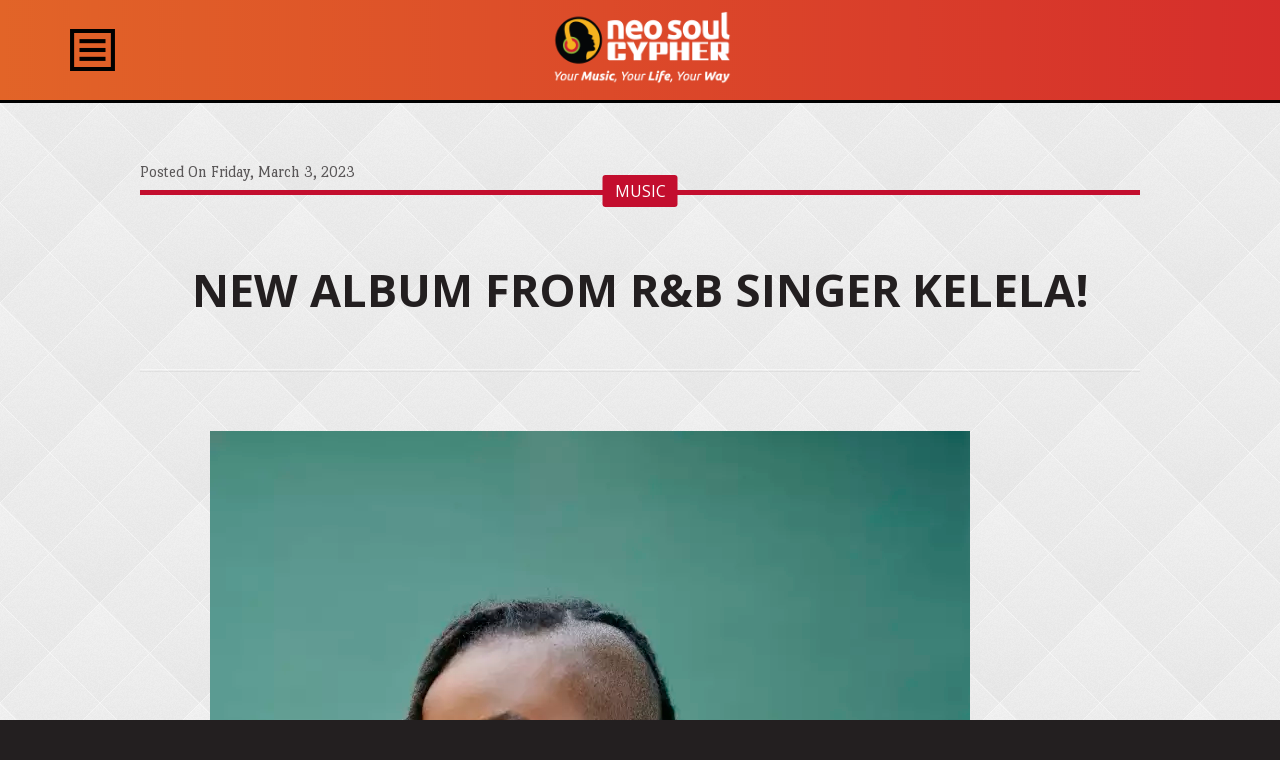

--- FILE ---
content_type: text/html; charset=UTF-8
request_url: https://neosoulcypher.com/new-album-from-rb-singer-kelela/
body_size: 12615
content:
<!doctype html>
<html lang="en-US" class="no-js">
<head>
    <!-- Google tag (gtag.js) GA4 Tag March 2023 -->
    <script async src="https://www.googletagmanager.com/gtag/js?id=G-R1GXJNRRYH"></script>
    <script>
        window.dataLayer = window.dataLayer || [];
        function gtag(){dataLayer.push(arguments);}
        gtag('js', new Date());

        gtag('config', 'G-R1GXJNRRYH');
    </script>
    <!-- Global site tag (gtag.js) - Google Analytics -->
    <script async src="https://www.googletagmanager.com/gtag/js?id=UA-171495826-1"></script>
    <script>
        window.dataLayer = window.dataLayer || [];
        function gtag(){dataLayer.push(arguments);}
        gtag('js', new Date());

        gtag('config', 'UA-171495826-1');
    </script>
    <meta charset="UTF-8">
  <meta name="viewport" content="width=device-width, initial-scale=1.0, user-scalable=no">
    <link rel="profile" href="http://gmpg.org/xfn/11">
  <link rel="stylesheet" href="https://use.fontawesome.com/releases/v5.8.1/css/all.css" integrity="sha384-50oBUHEmvpQ+1lW4y57PTFmhCaXp0ML5d60M1M7uH2+nqUivzIebhndOJK28anvf" crossorigin="anonymous">
  <link rel="pingback" href="https://neosoulcypher.com/xmlrpc.php">
<!--  <script async src="https://pagead2.googlesyndication.com/pagead/js/adsbygoogle.js"></script>-->
<!--<script>-->
<!--  (adsbygoogle = window.adsbygoogle || []).push({-->
<!--    google_ad_client: "ca-pub-2171682894064294",-->
<!--    enable_page_level_ads: true-->
<!--  });-->
<!--</script>-->
  <!--[if lt IE 9]>
    <script src="https://neosoulcypher.com/wp-content/themes/x2thel/html5.js"></script>
  <![endif]-->
  <title>New Album from R&#038;B singer KELELA! &#8211; Neo Soul Cypher</title>
<meta name='robots' content='max-image-preview:large' />
	<style>img:is([sizes="auto" i], [sizes^="auto," i]) { contain-intrinsic-size: 3000px 1500px }</style>
	<link rel="alternate" type="application/rss+xml" title="Neo Soul Cypher &raquo; New Album from R&#038;B singer KELELA! Comments Feed" href="https://neosoulcypher.com/new-album-from-rb-singer-kelela/feed/" />
<link rel='stylesheet' id='x2thel-css' href='https://neosoulcypher.com/wp-content/themes/x2thel/dist/css/style.css?ver=1.0.0' type='text/css' media='all' />
<link rel='stylesheet' id='formidable-css' href='https://neosoulcypher.com/wp-content/plugins/formidable_OFF/css/formidableforms.css?ver=13349' type='text/css' media='all' />
<link rel='stylesheet' id='tribe-events-pro-mini-calendar-block-styles-css' href='https://neosoulcypher.com/wp-content/plugins/events-calendar-pro/build/css/tribe-events-pro-mini-calendar-block.css?ver=7.7.11' type='text/css' media='all' />
<link rel='stylesheet' id='wp-block-library-css' href='https://neosoulcypher.com/wp-includes/css/dist/block-library/style.min.css?ver=6.8.3' type='text/css' media='all' />
<style id='classic-theme-styles-inline-css' type='text/css'>
/*! This file is auto-generated */
.wp-block-button__link{color:#fff;background-color:#32373c;border-radius:9999px;box-shadow:none;text-decoration:none;padding:calc(.667em + 2px) calc(1.333em + 2px);font-size:1.125em}.wp-block-file__button{background:#32373c;color:#fff;text-decoration:none}
</style>
<style id='global-styles-inline-css' type='text/css'>
:root{--wp--preset--aspect-ratio--square: 1;--wp--preset--aspect-ratio--4-3: 4/3;--wp--preset--aspect-ratio--3-4: 3/4;--wp--preset--aspect-ratio--3-2: 3/2;--wp--preset--aspect-ratio--2-3: 2/3;--wp--preset--aspect-ratio--16-9: 16/9;--wp--preset--aspect-ratio--9-16: 9/16;--wp--preset--color--black: #000000;--wp--preset--color--cyan-bluish-gray: #abb8c3;--wp--preset--color--white: #ffffff;--wp--preset--color--pale-pink: #f78da7;--wp--preset--color--vivid-red: #cf2e2e;--wp--preset--color--luminous-vivid-orange: #ff6900;--wp--preset--color--luminous-vivid-amber: #fcb900;--wp--preset--color--light-green-cyan: #7bdcb5;--wp--preset--color--vivid-green-cyan: #00d084;--wp--preset--color--pale-cyan-blue: #8ed1fc;--wp--preset--color--vivid-cyan-blue: #0693e3;--wp--preset--color--vivid-purple: #9b51e0;--wp--preset--gradient--vivid-cyan-blue-to-vivid-purple: linear-gradient(135deg,rgba(6,147,227,1) 0%,rgb(155,81,224) 100%);--wp--preset--gradient--light-green-cyan-to-vivid-green-cyan: linear-gradient(135deg,rgb(122,220,180) 0%,rgb(0,208,130) 100%);--wp--preset--gradient--luminous-vivid-amber-to-luminous-vivid-orange: linear-gradient(135deg,rgba(252,185,0,1) 0%,rgba(255,105,0,1) 100%);--wp--preset--gradient--luminous-vivid-orange-to-vivid-red: linear-gradient(135deg,rgba(255,105,0,1) 0%,rgb(207,46,46) 100%);--wp--preset--gradient--very-light-gray-to-cyan-bluish-gray: linear-gradient(135deg,rgb(238,238,238) 0%,rgb(169,184,195) 100%);--wp--preset--gradient--cool-to-warm-spectrum: linear-gradient(135deg,rgb(74,234,220) 0%,rgb(151,120,209) 20%,rgb(207,42,186) 40%,rgb(238,44,130) 60%,rgb(251,105,98) 80%,rgb(254,248,76) 100%);--wp--preset--gradient--blush-light-purple: linear-gradient(135deg,rgb(255,206,236) 0%,rgb(152,150,240) 100%);--wp--preset--gradient--blush-bordeaux: linear-gradient(135deg,rgb(254,205,165) 0%,rgb(254,45,45) 50%,rgb(107,0,62) 100%);--wp--preset--gradient--luminous-dusk: linear-gradient(135deg,rgb(255,203,112) 0%,rgb(199,81,192) 50%,rgb(65,88,208) 100%);--wp--preset--gradient--pale-ocean: linear-gradient(135deg,rgb(255,245,203) 0%,rgb(182,227,212) 50%,rgb(51,167,181) 100%);--wp--preset--gradient--electric-grass: linear-gradient(135deg,rgb(202,248,128) 0%,rgb(113,206,126) 100%);--wp--preset--gradient--midnight: linear-gradient(135deg,rgb(2,3,129) 0%,rgb(40,116,252) 100%);--wp--preset--font-size--small: 13px;--wp--preset--font-size--medium: 20px;--wp--preset--font-size--large: 36px;--wp--preset--font-size--x-large: 42px;--wp--preset--spacing--20: 0.44rem;--wp--preset--spacing--30: 0.67rem;--wp--preset--spacing--40: 1rem;--wp--preset--spacing--50: 1.5rem;--wp--preset--spacing--60: 2.25rem;--wp--preset--spacing--70: 3.38rem;--wp--preset--spacing--80: 5.06rem;--wp--preset--shadow--natural: 6px 6px 9px rgba(0, 0, 0, 0.2);--wp--preset--shadow--deep: 12px 12px 50px rgba(0, 0, 0, 0.4);--wp--preset--shadow--sharp: 6px 6px 0px rgba(0, 0, 0, 0.2);--wp--preset--shadow--outlined: 6px 6px 0px -3px rgba(255, 255, 255, 1), 6px 6px rgba(0, 0, 0, 1);--wp--preset--shadow--crisp: 6px 6px 0px rgba(0, 0, 0, 1);}:where(.is-layout-flex){gap: 0.5em;}:where(.is-layout-grid){gap: 0.5em;}body .is-layout-flex{display: flex;}.is-layout-flex{flex-wrap: wrap;align-items: center;}.is-layout-flex > :is(*, div){margin: 0;}body .is-layout-grid{display: grid;}.is-layout-grid > :is(*, div){margin: 0;}:where(.wp-block-columns.is-layout-flex){gap: 2em;}:where(.wp-block-columns.is-layout-grid){gap: 2em;}:where(.wp-block-post-template.is-layout-flex){gap: 1.25em;}:where(.wp-block-post-template.is-layout-grid){gap: 1.25em;}.has-black-color{color: var(--wp--preset--color--black) !important;}.has-cyan-bluish-gray-color{color: var(--wp--preset--color--cyan-bluish-gray) !important;}.has-white-color{color: var(--wp--preset--color--white) !important;}.has-pale-pink-color{color: var(--wp--preset--color--pale-pink) !important;}.has-vivid-red-color{color: var(--wp--preset--color--vivid-red) !important;}.has-luminous-vivid-orange-color{color: var(--wp--preset--color--luminous-vivid-orange) !important;}.has-luminous-vivid-amber-color{color: var(--wp--preset--color--luminous-vivid-amber) !important;}.has-light-green-cyan-color{color: var(--wp--preset--color--light-green-cyan) !important;}.has-vivid-green-cyan-color{color: var(--wp--preset--color--vivid-green-cyan) !important;}.has-pale-cyan-blue-color{color: var(--wp--preset--color--pale-cyan-blue) !important;}.has-vivid-cyan-blue-color{color: var(--wp--preset--color--vivid-cyan-blue) !important;}.has-vivid-purple-color{color: var(--wp--preset--color--vivid-purple) !important;}.has-black-background-color{background-color: var(--wp--preset--color--black) !important;}.has-cyan-bluish-gray-background-color{background-color: var(--wp--preset--color--cyan-bluish-gray) !important;}.has-white-background-color{background-color: var(--wp--preset--color--white) !important;}.has-pale-pink-background-color{background-color: var(--wp--preset--color--pale-pink) !important;}.has-vivid-red-background-color{background-color: var(--wp--preset--color--vivid-red) !important;}.has-luminous-vivid-orange-background-color{background-color: var(--wp--preset--color--luminous-vivid-orange) !important;}.has-luminous-vivid-amber-background-color{background-color: var(--wp--preset--color--luminous-vivid-amber) !important;}.has-light-green-cyan-background-color{background-color: var(--wp--preset--color--light-green-cyan) !important;}.has-vivid-green-cyan-background-color{background-color: var(--wp--preset--color--vivid-green-cyan) !important;}.has-pale-cyan-blue-background-color{background-color: var(--wp--preset--color--pale-cyan-blue) !important;}.has-vivid-cyan-blue-background-color{background-color: var(--wp--preset--color--vivid-cyan-blue) !important;}.has-vivid-purple-background-color{background-color: var(--wp--preset--color--vivid-purple) !important;}.has-black-border-color{border-color: var(--wp--preset--color--black) !important;}.has-cyan-bluish-gray-border-color{border-color: var(--wp--preset--color--cyan-bluish-gray) !important;}.has-white-border-color{border-color: var(--wp--preset--color--white) !important;}.has-pale-pink-border-color{border-color: var(--wp--preset--color--pale-pink) !important;}.has-vivid-red-border-color{border-color: var(--wp--preset--color--vivid-red) !important;}.has-luminous-vivid-orange-border-color{border-color: var(--wp--preset--color--luminous-vivid-orange) !important;}.has-luminous-vivid-amber-border-color{border-color: var(--wp--preset--color--luminous-vivid-amber) !important;}.has-light-green-cyan-border-color{border-color: var(--wp--preset--color--light-green-cyan) !important;}.has-vivid-green-cyan-border-color{border-color: var(--wp--preset--color--vivid-green-cyan) !important;}.has-pale-cyan-blue-border-color{border-color: var(--wp--preset--color--pale-cyan-blue) !important;}.has-vivid-cyan-blue-border-color{border-color: var(--wp--preset--color--vivid-cyan-blue) !important;}.has-vivid-purple-border-color{border-color: var(--wp--preset--color--vivid-purple) !important;}.has-vivid-cyan-blue-to-vivid-purple-gradient-background{background: var(--wp--preset--gradient--vivid-cyan-blue-to-vivid-purple) !important;}.has-light-green-cyan-to-vivid-green-cyan-gradient-background{background: var(--wp--preset--gradient--light-green-cyan-to-vivid-green-cyan) !important;}.has-luminous-vivid-amber-to-luminous-vivid-orange-gradient-background{background: var(--wp--preset--gradient--luminous-vivid-amber-to-luminous-vivid-orange) !important;}.has-luminous-vivid-orange-to-vivid-red-gradient-background{background: var(--wp--preset--gradient--luminous-vivid-orange-to-vivid-red) !important;}.has-very-light-gray-to-cyan-bluish-gray-gradient-background{background: var(--wp--preset--gradient--very-light-gray-to-cyan-bluish-gray) !important;}.has-cool-to-warm-spectrum-gradient-background{background: var(--wp--preset--gradient--cool-to-warm-spectrum) !important;}.has-blush-light-purple-gradient-background{background: var(--wp--preset--gradient--blush-light-purple) !important;}.has-blush-bordeaux-gradient-background{background: var(--wp--preset--gradient--blush-bordeaux) !important;}.has-luminous-dusk-gradient-background{background: var(--wp--preset--gradient--luminous-dusk) !important;}.has-pale-ocean-gradient-background{background: var(--wp--preset--gradient--pale-ocean) !important;}.has-electric-grass-gradient-background{background: var(--wp--preset--gradient--electric-grass) !important;}.has-midnight-gradient-background{background: var(--wp--preset--gradient--midnight) !important;}.has-small-font-size{font-size: var(--wp--preset--font-size--small) !important;}.has-medium-font-size{font-size: var(--wp--preset--font-size--medium) !important;}.has-large-font-size{font-size: var(--wp--preset--font-size--large) !important;}.has-x-large-font-size{font-size: var(--wp--preset--font-size--x-large) !important;}
:where(.wp-block-post-template.is-layout-flex){gap: 1.25em;}:where(.wp-block-post-template.is-layout-grid){gap: 1.25em;}
:where(.wp-block-columns.is-layout-flex){gap: 2em;}:where(.wp-block-columns.is-layout-grid){gap: 2em;}
:root :where(.wp-block-pullquote){font-size: 1.5em;line-height: 1.6;}
</style>
<link rel='stylesheet' id='pmpro_frontend_base-css' href='https://neosoulcypher.com/wp-content/plugins/paid-memberships-pro/css/frontend/base.css?ver=3.6.1' type='text/css' media='all' />
<link rel='stylesheet' id='pmpro_frontend_variation_1-css' href='https://neosoulcypher.com/wp-content/plugins/paid-memberships-pro/css/frontend/variation_1.css?ver=3.6.1' type='text/css' media='all' />
<!--n2css--><!--n2js--><link rel="https://api.w.org/" href="https://neosoulcypher.com/wp-json/" /><link rel="alternate" title="JSON" type="application/json" href="https://neosoulcypher.com/wp-json/wp/v2/posts/15643" /><link rel="EditURI" type="application/rsd+xml" title="RSD" href="https://neosoulcypher.com/xmlrpc.php?rsd" />
<meta name="generator" content="WordPress 6.8.3" />
<link rel="canonical" href="https://neosoulcypher.com/new-album-from-rb-singer-kelela/" />
<link rel='shortlink' href='https://neosoulcypher.com/?p=15643' />
<link rel="alternate" title="oEmbed (JSON)" type="application/json+oembed" href="https://neosoulcypher.com/wp-json/oembed/1.0/embed?url=https%3A%2F%2Fneosoulcypher.com%2Fnew-album-from-rb-singer-kelela%2F" />
<link rel="alternate" title="oEmbed (XML)" type="text/xml+oembed" href="https://neosoulcypher.com/wp-json/oembed/1.0/embed?url=https%3A%2F%2Fneosoulcypher.com%2Fnew-album-from-rb-singer-kelela%2F&#038;format=xml" />
<style id="pmpro_colors">:root {
	--pmpro--color--base: #ffffff;
	--pmpro--color--contrast: #222222;
	--pmpro--color--accent: #0c3d54;
	--pmpro--color--accent--variation: hsl( 199,75%,28.5% );
	--pmpro--color--border--variation: hsl( 0,0%,91% );
}</style><meta name="tec-api-version" content="v1"><meta name="tec-api-origin" content="https://neosoulcypher.com"><link rel="alternate" href="https://neosoulcypher.com/wp-json/tribe/events/v1/" /><script>document.documentElement.className += " js";</script>
<link rel="icon" href="https://neosoulcypher.com/wp-content/uploads/cropped-nsc_favicon-32x32.png" sizes="32x32" />
<link rel="icon" href="https://neosoulcypher.com/wp-content/uploads/cropped-nsc_favicon-192x192.png" sizes="192x192" />
<link rel="apple-touch-icon" href="https://neosoulcypher.com/wp-content/uploads/cropped-nsc_favicon-180x180.png" />
<meta name="msapplication-TileImage" content="https://neosoulcypher.com/wp-content/uploads/cropped-nsc_favicon-270x270.png" />
</head>

<body class="pmpro-variation_1 wp-singular post-template-default single single-post postid-15643 single-format-standard wp-theme-x2thel pmpro-body-has-access tribe-no-js no-hero">
  <svg xmlns="http://www.w3.org/2000/svg" style="width:0; height:0; visibility:hidden;">
    <symbol id="icon-arrow-circle" viewBox="0 0 32 32">
       <path fill-rule="evenodd" clip-rule="evenodd" d="M16,0.75C7.58,0.75,0.75,7.58,0.75,16c0,8.42,6.83,15.25,15.25,15.25
	S31.25,24.42,31.25,16C31.25,7.58,24.42,0.75,16,0.75z M16.49,23.75h-5.74l6.77-8l-6.77-8h5.74l6.77,8L16.49,23.75z"/> 
    </symbol>
    <symbol id="icon-facebook" viewBox="0 0 32 32">
       <path d="M18.89,8.05h1.94V4.79h-2.38V4.8c-3.72,0.14-4.48,2.29-4.55,4.55H13.9v2.62H12v3.26h1.9v10.44h3.8V15.23h2.85l0.56-3.26
	h-3.41V9.61C17.69,8.85,18.19,8.05,18.89,8.05z"/> 
    </symbol>
    <symbol id="icon-hamburger" viewBox="0 0 77 72">
       <g> <path fill-rule="evenodd" clip-rule="evenodd" fill="none" stroke="#000000" stroke-width="7" stroke-miterlimit="10" d="M3.5,3.5
		h70v65h-70V3.5z"/> </g> <g> <path fill-rule="evenodd" clip-rule="evenodd" fill="none" stroke="#000000" stroke-width="7" stroke-miterlimit="10" d="
		M16.2,20.83h44.6"/> </g> <g> <path fill-rule="evenodd" clip-rule="evenodd" fill="none" stroke="#000000" stroke-width="7" stroke-miterlimit="10" d="M16.2,36
		h44.6"/> </g> <g> <path fill-rule="evenodd" clip-rule="evenodd" fill="none" stroke="#000000" stroke-width="7" stroke-miterlimit="10" d="
		M16.2,51.17h44.6"/> </g> 
    </symbol>
    <symbol id="icon-instagram" viewBox="0 0 32 32">
       <path d="M21.67,3.48h-11.4c-3.14,0-5.7,2.62-5.7,5.85v11.8c0,3.23,2.56,5.85,5.7,5.85h11.4c3.14,0,5.7-2.62,5.7-5.85V9.33
	C27.37,6.11,24.81,3.48,21.67,3.48z M10.27,5.65h11.4c1.98,0,3.59,1.65,3.59,3.68v2.01h-6.04c-0.88-0.65-1.96-1.03-3.13-1.03
	c-1.17,0-2.25,0.38-3.13,1.03H6.68V9.33C6.68,7.3,8.29,5.65,10.27,5.65z M18.33,15.87c0,1.27-1.01,2.31-2.25,2.31
	c-1.24,0-2.25-1.03-2.25-2.31c0-1.27,1.01-2.31,2.25-2.31C17.33,13.57,18.33,14.6,18.33,15.87z M21.67,24.82h-11.4
	c-1.98,0-3.59-1.65-3.59-3.68v-7.62h4.51c-0.33,0.72-0.51,1.52-0.51,2.36c0,3.06,2.43,5.56,5.41,5.56c2.98,0,5.41-2.49,5.41-5.56
	c0-0.84-0.18-1.64-0.51-2.36h4.27v7.62C25.26,23.17,23.65,24.82,21.67,24.82z M23.49,9.57c0,0.36-0.29,0.65-0.63,0.65H20.9
	c-0.35,0-0.63-0.29-0.63-0.65V7.56c0-0.36,0.28-0.65,0.63-0.65h1.96c0.35,0,0.63,0.29,0.63,0.65V9.57z"/> 
    </symbol>
    <symbol id="icon-pin" viewBox="0 0 23.5 23.5">
       <g> <path fill-rule="evenodd" clip-rule="evenodd" d="M11.75,0c4.97,0,9,4.03,9,9s-9,14.5-9,14.5s-9-9.53-9-14.5S6.78,0,11.75,0z"/> </g> 
    </symbol>
    <symbol id="icon-play-circle-big" viewBox="0 0 111.42 111.42">
       <path fill-rule="evenodd" clip-rule="evenodd" d="M55.71,0C24.94,0,0,24.94,0,55.71s24.94,55.71,55.71,55.71
	s55.71-24.94,55.71-55.71S86.48,0,55.71,0z M55.46,105.38c-27.57,0-49.91-22.35-49.91-49.91S27.89,5.55,55.46,5.55
	s49.91,22.35,49.91,49.91S83.03,105.38,55.46,105.38z M41.6,29.5l41.33,26.21L41.6,81.93V29.5z"/> 
    </symbol>
    <symbol id="icon-play-circle" viewBox="0 0 23 23">
       <path fill-rule="evenodd" clip-rule="evenodd" d="M11.5,0C5.15,0,0,5.15,0,11.5S5.15,23,11.5,23S23,17.85,23,11.5S17.85,0,11.5,0z
	 M11.5,20.5c-4.97,0-9-4.03-9-9s4.03-9,9-9s9,4.03,9,9S16.47,20.5,11.5,20.5z M8.8,6.77l8.1,4.73l-8.1,4.73V6.77z"/> 
    </symbol>
    <symbol id="icon-playlist" viewBox="0 0 23 23">
       <g> <rect x="5.8" width="17.2" height="3.44"/> <rect x="0.06" y="13" width="3.44" height="3.44"/> <rect x="0.06" y="6.5" width="3.44" height="3.44"/> <rect x="0.06" width="3.44" height="3.44"/> <rect x="0.06" y="19.5" width="3.44" height="3.44"/> <rect x="5.8" y="19.5" width="17.2" height="3.44"/> <rect x="5.8" y="6.5" width="17.2" height="3.44"/> <rect x="5.8" y="13" width="17.2" height="3.44"/> </g> 
    </symbol>
    <symbol id="icon-rss" viewBox="0 0 32 32">
       <path fill-rule="evenodd" clip-rule="evenodd" d="M4.31,25.78c0,1.08,0.87,1.95,1.95,1.95h19.48c1.08,0,1.95-0.88,1.95-1.95V6.22
	c0-1.08-0.87-1.96-1.95-1.96H6.26c-1.08,0-1.95,0.88-1.95,1.96V25.78z M23.3,21.62c0,0.67-0.55,1.22-1.22,1.22s-1.22-0.55-1.22-1.22
	c0-5.53-4.47-10.02-9.98-10.02c-0.67,0-1.22-0.55-1.22-1.22c0-0.67,0.55-1.22,1.22-1.22c3.61,0,6.58,1.25,8.91,3.59
	C22.18,15.14,23.3,18.11,23.3,21.62z M18.92,21.62c0,0.67-0.54,1.22-1.22,1.22c-0.67,0-1.22-0.55-1.22-1.22
	c0-3.1-2.51-5.62-5.6-5.62c-0.67,0-1.22-0.55-1.22-1.22c0-0.68,0.55-1.22,1.22-1.22C15.32,13.56,18.92,17.17,18.92,21.62z
	 M9.67,20.64c0-1.22,0.98-2.2,2.19-2.2s2.19,0.98,2.19,2.2c0,1.22-0.98,2.2-2.19,2.2S9.67,21.86,9.67,20.64z"/> 
    </symbol>
    <symbol id="icon-search" viewBox="0 0 32 32">
       <g> <path fill-rule="evenodd" clip-rule="evenodd" d="M6.28,22.99c-0.71,0.69-0.71,1.81,0,2.5c0.71,0.69,1.85,0.69,2.56,0l5.24-5.1
		c1.22,0.74,2.66,1.17,4.21,1.17c4.41,0,7.97-3.48,7.97-7.78c0-4.3-3.57-7.78-7.97-7.78c-4.41,0-7.97,3.48-7.97,7.78
		c0,1.51,0.44,2.92,1.2,4.11L6.28,22.99z M13.6,13.66c0-2.59,2.15-4.69,4.8-4.69c2.65,0,4.8,2.1,4.8,4.69s-2.15,4.68-4.8,4.68
		C15.75,18.35,13.6,16.25,13.6,13.66z"/> </g> 
    </symbol>
    <symbol id="icon-share" viewBox="0 0 32 32">
       <path fill-rule="evenodd" clip-rule="evenodd" d="M4.31,25.78c0,1.08,0.87,1.96,1.95,1.96h19.46c1.08,0,1.95-0.88,1.95-1.96V6.24
	c0-1.08-0.87-1.95-1.95-1.95H6.26c-1.08,0-1.95,0.87-1.95,1.95V25.78z M8.69,16.01c0-1.62,1.31-2.93,2.92-2.93
	c0.67,0,1.29,0.23,1.78,0.61l4.07-1.85c-0.01-0.07-0.01-0.15-0.01-0.22c0-1.62,1.31-2.93,2.92-2.93s2.92,1.31,2.92,2.93
	s-1.31,2.93-2.92,2.93c-0.75,0-1.44-0.28-1.95-0.75l-3.92,1.79c0.03,0.14,0.03,0.28,0.03,0.43s-0.01,0.29-0.03,0.43l3.92,1.78
	c0.52-0.47,1.2-0.75,1.95-0.75c1.61,0,2.92,1.32,2.92,2.93c0,1.62-1.31,2.93-2.92,2.93s-2.92-1.31-2.92-2.93
	c0-0.07,0-0.15,0.01-0.22l-4.07-1.86c-0.49,0.38-1.11,0.61-1.78,0.61C10,18.94,8.69,17.63,8.69,16.01z"/> 
    </symbol>
    <symbol id="icon-star" viewBox="0 0 23.5 23.5">
       <g> <path fill-rule="evenodd" clip-rule="evenodd" d="M11.75,0.62c-0.43,0-0.79,0.29-0.9,0.69l-2.3,7.05H1c-0.52,0-0.93,0.45-0.93,0.97
		c0,0.32,0.16,0.6,0.4,0.77c0.15,0.1,6.09,4.42,6.09,4.42s-2.28,6.97-2.33,7.08c-0.03,0.1-0.06,0.21-0.06,0.33
		c0,0.52,0.42,0.94,0.94,0.94c0.2,0,0.38-0.06,0.54-0.17l6.08-4.4c0,0,5.95,4.3,6.08,4.4c0.16,0.11,0.34,0.17,0.54,0.17
		c0.52,0,0.94-0.43,0.94-0.94c0-0.12-0.02-0.23-0.06-0.33c-0.04-0.11-2.33-7.08-2.33-7.08s5.94-4.31,6.09-4.42
		c0.24-0.17,0.4-0.46,0.4-0.78c0-0.52-0.4-0.97-0.92-0.97h-7.54l-2.31-7.05C12.54,0.92,12.18,0.62,11.75,0.62z"/> </g> 
    </symbol>
    <symbol id="icon-triangle" viewBox="0 0 15.56 7.78">
       <g> <path fill-rule="evenodd" clip-rule="evenodd" d="M15.56,0L7.78,7.78L0,0H15.56z"/> </g> 
    </symbol>
    <symbol id="icon-twitter" viewBox="0 0 32 32">
       <g> <path d="M26.13,9.55c-0.34,0.19-1.37,0.58-2.32,0.68c0.61-0.34,1.52-1.46,1.74-2.34c-0.59,0.39-1.94,0.95-2.61,0.95c0,0,0,0,0,0
		c-0.76-0.82-1.83-1.33-3.02-1.33c-2.31,0-4.18,1.93-4.18,4.31c0,0.33,0.04,0.65,0.11,0.96l0,0c-3.13-0.08-6.56-1.7-8.62-4.47
		c-1.27,2.26-0.17,4.78,1.27,5.69c-0.49,0.04-1.4-0.06-1.83-0.49c-0.03,1.5,0.67,3.49,3.22,4.21C9.41,18,8.54,17.92,8.16,17.87
		c0.13,1.27,1.85,2.92,3.74,2.92c-0.67,0.8-3.2,2.25-6.03,1.79c1.92,1.21,4.17,1.91,6.54,1.91c6.74,0,11.98-5.63,11.7-12.59
		c0-0.01,0-0.01,0-0.02c0-0.02,0-0.04,0-0.05c0-0.02,0-0.04,0-0.06C24.72,11.33,25.54,10.56,26.13,9.55z"/> </g> 
    </symbol></svg>
  
  <div class="app app--compact js-app">
    <div class="app__menu js-menu-wrap">
      <nav class="main-menu main-menu--mobile">
  <div class="main-menu__user-actions">
    
<div class="user-actions">
	
  <span class="pretext small">Artist Services</span>
    	<a href="https://neosoulcypher.com/wp-login.php?redirect_to=https%3A%2F%2Fneosoulcypher.com%2Fnew-album-from-rb-singer-kelela%2F" class="user-actions__link">Login</a><span class="divider">/</span><a href="https://neosoulcypher.com/about/artist-services/" class="user-actions__link">Signup</a>
    
</div>
    <svg class="main-menu__user-actions-icon">
      <use xlink:href="#icon-arrow-circle" />
    </svg>
  </div>
  <hr class="separator separator--dark">
  <ul id="menu-main-nav" class="main-menu__items js-main-menu"><li id="menu-item-12406" class="menu-item menu-item-type-custom menu-item-object-custom menu-item-home main-menu-item js-menu-item"><a href="https://neosoulcypher.com/"class="main-menu-item__link js-menu-link">Home</a></li>
<li id="menu-item-10097" class="dropdown menu-item menu-item-type-post_type menu-item-object-page menu-item-has-children main-menu-item js-menu-item"><a href="https://neosoulcypher.com/your-music/" class="dropdown-toggle main-menu-item__link js-menu-link" data-toggle="dropdown">Your Music<svg class="main-menu-item__triangle"><use xlink:href="#icon-triangle" /></svg></a>
<ul class="dropdown-menu main-menu-children">
	<li id="menu-item-15698" class="menu-item menu-item-type-custom menu-item-object-custom main-menu-item js-menu-item"><a href="/artists/"class="main-menu-item__link js-menu-link">Featured Artist Profiles</a></li>
	<li id="menu-item-12746" class="menu-item menu-item-type-post_type menu-item-object-page main-menu-item js-menu-item"><a href="https://neosoulcypher.com/your-music/artist-of-the-week/"class="main-menu-item__link js-menu-link">Artist of the Week</a></li>
	<li id="menu-item-16952" class="menu-item menu-item-type-post_type menu-item-object-page main-menu-item js-menu-item"><a href="https://neosoulcypher.com/featured-playlists/"class="main-menu-item__link js-menu-link">Featured Playlists</a></li>
</ul>
</li>
<li id="menu-item-10107" class="dropdown menu-item menu-item-type-post_type menu-item-object-page menu-item-has-children main-menu-item js-menu-item"><a href="https://neosoulcypher.com/your-life/" class="dropdown-toggle main-menu-item__link js-menu-link" data-toggle="dropdown">Your Life<svg class="main-menu-item__triangle"><use xlink:href="#icon-triangle" /></svg></a>
<ul class="dropdown-menu main-menu-children">
	<li id="menu-item-9722" class="menu-item menu-item-type-post_type menu-item-object-page current_page_parent main-menu-item js-menu-item"><a href="https://neosoulcypher.com/blog/"class="main-menu-item__link js-menu-link">Blog</a></li>
</ul>
</li>
<li id="menu-item-10108" class="dropdown menu-item menu-item-type-post_type menu-item-object-page menu-item-has-children main-menu-item js-menu-item"><a href="https://neosoulcypher.com/your-way/" class="dropdown-toggle main-menu-item__link js-menu-link" data-toggle="dropdown">Your Way<svg class="main-menu-item__triangle"><use xlink:href="#icon-triangle" /></svg></a>
<ul class="dropdown-menu main-menu-children">
	<li id="menu-item-10177" class="menu-item menu-item-type-post_type menu-item-object-page main-menu-item js-menu-item"><a href="https://neosoulcypher.com/team/"class="main-menu-item__link js-menu-link">Team</a></li>
	<li id="menu-item-9750" class="menu-item menu-item-type-post_type menu-item-object-page main-menu-item js-menu-item"><a href="https://neosoulcypher.com/community/"class="main-menu-item__link js-menu-link">Community</a></li>
	<li id="menu-item-9723" class="menu-item menu-item-type-custom menu-item-object-custom main-menu-item js-menu-item"><a href="https://neosoulcypher.com/events/"class="main-menu-item__link js-menu-link">Events</a></li>
	<li id="menu-item-9749" class="menu-item menu-item-type-post_type menu-item-object-page main-menu-item js-menu-item"><a href="https://neosoulcypher.com/shows/"class="main-menu-item__link js-menu-link">Shows</a></li>
</ul>
</li>
<li id="menu-item-8412" class="menu-item menu-item-type-post_type menu-item-object-page main-menu-item js-menu-item"><a href="https://neosoulcypher.com/about/artist-services/"class="main-menu-item__link js-menu-link">Services</a></li>
<li id="menu-item-8413" class="menu-item menu-item-type-post_type menu-item-object-page main-menu-item js-menu-item"><a href="https://neosoulcypher.com/about/"class="main-menu-item__link js-menu-link">About Us</a></li>
<li id="menu-item-10773" class="live-show-link menu-item menu-item-type-post_type menu-item-object-page main-menu-item js-menu-item"><a href="https://neosoulcypher.com/live-streams-and-broadcasts/"class="main-menu-item__link js-menu-link">Live and Past Shows</a></li>
<li id="menu-item-12043" class="menu-item menu-item-type-custom menu-item-object-custom main-menu-item js-menu-item"><a href="https://neosoulcypher.com/shop/"class="main-menu-item__link js-menu-link">Shop</a></li>
</ul>  <hr class="separator separator--dark"><ul id="menu-not-logged-in-menu" class="main-menu__items js-main-menu"><li id="menu-item-8684" class="menu-item menu-item-type-post_type menu-item-object-page main-menu-item js-menu-item"><a href="https://neosoulcypher.com/about/advertise-with-us/"class="main-menu-item__link js-menu-link">Advertise With Us</a></li>
<li id="menu-item-8685" class="menu-item menu-item-type-post_type menu-item-object-page main-menu-item js-menu-item"><a href="https://neosoulcypher.com/about/artist-services/"class="main-menu-item__link js-menu-link">Services</a></li>
</ul>  <hr class="separator separator--dark">
  <form action="/" method="get" class="menu-search js-search-bar">
  <input type="text" class="menu-search__input js-search-input" name="s" id="search" value="" />
  <button type="submit" class="menu-search__submit js-search-btn">
    <svg class="menu-search__icon">
      <title>
        Search
      </title>
      <use xlink:href="#icon-search" />
    </svg>
  </button>
</form>
  <hr class="separator separator--dark">
  <ul id="menu-social-links" class="social-links"><li id="menu-item-8427" class="twitter menu-item menu-item-type-custom menu-item-object-custom social-links__item"><a target="_blank" href="https://twitter.com/neosoulcypher" class="social-links__link social-links__link--twitter"><svg class="social-links__icon"><title>Twitter</title><use xlink:href="#icon-twitter" /></svg></a></li>
<li id="menu-item-8426" class="facebook menu-item menu-item-type-custom menu-item-object-custom social-links__item"><a target="_blank" href="https://www.facebook.com/NeX2theL/" class="social-links__link social-links__link--facebook"><svg class="social-links__icon"><title>Facebook</title><use xlink:href="#icon-facebook" /></svg></a></li>
<li id="menu-item-8425" class="instagram menu-item menu-item-type-custom menu-item-object-custom social-links__item"><a target="_blank" href="https://www.instagram.com/neosoulcypher/" class="social-links__link social-links__link--instagram"><svg class="social-links__icon"><title>Instagram</title><use xlink:href="#icon-instagram" /></svg></a></li>
</ul>	</nav>
    </div>
    <div class="app__backdrop js-menu-backdrop"></div>
    <div class="app__wrap js-app-wrap">
      <a class="skip-link screen-reader-text" href="#content">Skip to content</a>

      
<header class="site-header site-header--light">
  <div class="site-header__container">
    <div class="site-header__top js-search-wrap">
                </div>
    <div class="site-header__center">
      <button class="hamburger js-toggle-menu">
  <svg class="hamburger__icon">
    <use xlink:href="#icon-hamburger" />
  </svg>
</button>
      
<a class="site-logo" href="https://neosoulcypher.com/">
  <div class="content">
    Neo Soul Cypher  </div>
</a>
    </div>
  </div>
</header>

<div class="main-column">
  <div class="main-column__container">
  <main class="main-column__single">
    <article class="single-post featured-cat-your-music is-your-music  post-15643 post type-post status-publish format-standard has-post-thumbnail hentry category-articles category-featured-artist category-your-music pmpro-has-access">
	  
<header class="post-header featured-cat-your-music">
  <div class="post-header__top">
    <div class="post-header__date">
      Posted On
      Friday, March 3, 2023    </div>
	    <div class="post-header__category">
      <a href="https://neosoulcypher.com/category/your-music/">Music</a>
    </div>
      </div>

  <div class="post-header__content">
    <h1 class="post-header__title">
      New Album from R&#038;B singer KELELA!    </h1>
      </div>

  <hr class="separator">
  </header>
      
<div class="post-body wysiwyg">
  
<figure class="wp-block-image size-full"><img fetchpriority="high" decoding="async" width="760" height="950" src="https://neosoulcypher.com/wp-content/uploads/76110005_WEB_wqxbgo.webp" alt="" class="wp-image-15644" srcset="https://neosoulcypher.com/wp-content/uploads/76110005_WEB_wqxbgo.webp 760w, https://neosoulcypher.com/wp-content/uploads/76110005_WEB_wqxbgo-600x750.webp 600w, https://neosoulcypher.com/wp-content/uploads/76110005_WEB_wqxbgo-640x800.webp 640w" sizes="(max-width: 760px) 100vw, 760px" /></figure>



<p>The album I have been waiting for is finally out; Kelela’s second album <em>Raven</em> is here. In the months before the release, Kelela dropped five singles that displayed the change in tone for this new era. Her first album had more of a pop/r&amp;b feeling, with tracks ranging from fast-paced to slow jam. In her new era, she goes ambient with influences of Black electronic music such as drum and bass, jungle and Baltimore club.</p>



<p>I&#8217;m really obsessed with the parallels <em>Raven</em> has with Sade’s <em>Love Deluxe</em>. Both took time away from music to focus on themselves. Then they returned with albums that were more downtempo in their sound while exploring themes about being surrounded by bodies of water. The album cover of Kelela’s <em>Raven</em> portrays her partially submerged in water, while “No Ordinary Love,” the lead single of<em> Love Deluxe,</em> portrays Sade as a mermaid out of water looking for her lover. I understand the symbolism because, what can be more calming than the shifting of the tides, right? <ins></ins></p>



<p>Speaking of tides, the message of the album has a lot to do with the push and pull that comes with attraction of relationships. It can feel like you can be so close with someone, but at the same time you’re drifting like two ships passing each other. The song <ins>“</ins>Washed Away” (one of my favorite songs on the album btw) really feels like waves washing over you on the seashore. The main mantra is her saying “<em>far away</em>” like how it feels like when a lover is being emotionally distant. <em>Happy Ending</em> is another example of the tidal nature of relationships with her and the person she’s singing about wanting to be together, but they’re not seeing eye to eye. The cherry on top is her singing longingly over breakbeat (two things I love very deeply). <em>Let It Go</em> is more of a downtempo song with a really fun bassline that feels somewhat like Sade’s<em> Paradise</em>. She’s singing of a lover that&#8217;s a bit wishy-washy and she has to chase after them and when they are together it feels like they&#8217;re pushing away. <em>On The Run</em> definitely feels like a struggle in a relationship in contrast with Kelela’s calm and warm vocals on this bittersweet song. Here she sings of a lover that won’t open up to her and tries to act tough, while she&#8217;s tired of dealing with stoicism when she wants them to be more loving.</p>



<p><em>Missed Call</em> is one of my top 5 on<em> Raven</em>, it&#8217;s really introspective and she paints a very vivid picture with the vocals. She’s split with her lover, but is contemplating on falling in love with them again.</p>



<p>The next song <em>Closure</em> featuring Rahrah Gabor is definitely top 3 for me. It&#8217;s just so sensual, fun and makes you want to get up and also get down (I feel a wide array of emotions about this song). The best part for me is Rahrah Gabor, like if I heard this playing at a party I would absolutely start screaming the lyrics, it&#8217;s perfect.</p>



<p>Speaking of perfect, the next track <em>Contact</em> is my absolute favorite on the album. I love UK garage and the way when the song starts the beat absolutely hits you in the face is very cathartic I will say. The lyrics really feel like an anthem for club-goers as dancing and losing yourself in the music can take you away from the mundanity of daily life. Kelela knows herself as anyone else trying to stay alive these days that life and relationships can be difficult and the club can help with that. My favorite lyrics of the album are from the song “<em>Loneliness I see in your eyes,It might just render you blind,Been getting harder these days,Contact we just have to make”. </em>Life and what it brings can be isolating, but the music and people you love can take you away from that.</p>



<p>The next tracks <em>Fooley</em> and <em>Holier</em> slow the album back down to the ambient feeling present at the beginning of Raven. <em>Holier</em> is a song for people who are in the process of healing. She sings so calmly about being hurt by a lover, but reassures herself by going to people who she knows that are on her side. Kelela is not allowing her past lover to take her back to a dark place and I love that for her. <em>Raven</em> the namesake of the album is her proclamation that she is reborn regardless of the problems she had encountered in the past . This is one of the more experimental tracks with her singing over a repetitive siren and as she sings she becomes more intense. She belts the music shifts into a hard hitting trance-like beat to Baltimore club as the song transitions into <em>Bruises </em>an anthem for those who can&#8217;t seem to get away from those they are trying to avoid.&nbsp; Sorbet is definitely the most sultry song on the album, many users on Twitter have made comparisons to the song <em>Warmth</em> by Janet Jackson which with their voices and the feeling of the song are similar in nature. Sorbet feels like satin sheets and warm sun as the sun is rising, she really is channeling Janet Jackson’s sensuality in this song, as it also sounds like it would not be out of place on <em>The Velvet Rope</em>. <em>Divorce</em> is an interesting song as it takes a bit from Bjork’s <em>Joga</em> with the intro. I really like this nod as Bjork is a big fan of Kelela and it&#8217;s kind of a shout out. This is a very water sign song, she sings of feeling like she&#8217;s drowning because of the difficult nature of the relationship and wanting to start fresh with someone else. The second to last song <em>Enough for Love</em> is her declaring that she&#8217;s had enough of the love or lack of it that she was receiving from the past lover and<em> Far Away</em> is a reprise of <em>Washed Away</em> and the way its closes out makes it feel like she&#8217;s healed from this chapter of difficult love. The album is a story of the quiet loneliness that comes from being a loving person in love with someone who is emotionally closed.</p>



<p>&nbsp;&nbsp;&nbsp;&nbsp;&nbsp;&nbsp;&nbsp;&nbsp;&nbsp;&nbsp;&nbsp; To say I love <em>Raven</em> is an understatement whereas, I&#8217;m more obsessed with it, the sound and the story it tells with its different chapters, I can&#8217;t get enough of it. I have seen some people prefer her first album <em>Take Me Apart</em> to this one, but for me I think <em>Raven</em> is my favorite. The narrative and her writing really stands out for me as she describes the loneliness that comes from distant lovers so well. It just speaks to my ambient music loving hopeless romantic heart. She seamlessly mixes different genres pioneered by black queer musicians into one album about breakups and solitude. I loved the change in tone from her first and second albums as you can see life has changed her a lot in the past five years.</p>
</div>

<hr class="separator">
      
<div class="post-share-options">
  <!--<ul class="post-share-options__list">
    <li class="post-share-options__item">
      <a class="share-option share-option--facebook"
         href="#">
        Facebook
      </a>
    </li>
  </ul>-->
  [supsystic-social-sharing id="1"]
</div>

<hr class="separator">
      <div class="post-footer">
	
		
	Posted on <a href="https://neosoulcypher.com/new-album-from-rb-singer-kelela/" title="7:51 am" rel="bookmark"><time class="entry-date" datetime="2023-03-03T07:51:10-06:00">March 3, 2023</time></a> in <a href="https://neosoulcypher.com/category/your-music/articles/" rel="category tag">Articles</a>, <a href="https://neosoulcypher.com/category/your-music/featured-artist/" rel="category tag">Featured Artist</a>, <a href="https://neosoulcypher.com/category/your-music/" rel="category tag">Your Music</a>.</div><!--/.post-footer-->

	    </article>
  </main>
</div>

<div class="advertisement advertisement--fullwidth">
  <div class="advertisement__container">
      </div>
</div>
<div class="post-comments">
  <div class="post-comments__container">
    
<div id="comments" class="comments-area">

	
	
		<div id="respond" class="comment-respond">
		<h3 id="reply-title" class="comment-reply-title">Leave a Reply <small><a rel="nofollow" id="cancel-comment-reply-link" href="/new-album-from-rb-singer-kelela/#respond" style="display:none;">Cancel reply</a></small></h3><form action="https://neosoulcypher.com/wp-comments-post.php" method="post" id="commentform" class="comment-form"><p class="comment-notes"><span id="email-notes">Your email address will not be published.</span> <span class="required-field-message">Required fields are marked <span class="required">*</span></span></p><p class="comment-form-comment"><label for="comment">Comment <span class="required">*</span></label> <textarea id="comment" name="comment" cols="45" rows="8" maxlength="65525" required></textarea></p><p class="comment-form-author"><label for="author">Name <span class="required">*</span></label> <input id="author" name="author" type="text" value="" size="30" maxlength="245" autocomplete="name" required /></p>
<p class="comment-form-email"><label for="email">Email <span class="required">*</span></label> <input id="email" name="email" type="email" value="" size="30" maxlength="100" aria-describedby="email-notes" autocomplete="email" required /></p>
<p class="comment-form-url"><label for="url">Website</label> <input id="url" name="url" type="url" value="" size="30" maxlength="200" autocomplete="url" /></p>
<p class="form-submit"><input name="submit" type="submit" id="submit" class="submit" value="Post Comment" /> <input type='hidden' name='comment_post_ID' value='15643' id='comment_post_ID' />
<input type='hidden' name='comment_parent' id='comment_parent' value='0' />
</p></form>	</div><!-- #respond -->
	
</div><!-- .comments-area -->
  </div>
</div>
<div class="post-related">
  </div>
</div>

      <footer class="site-footer" role="contentinfo">
        <div class="site-footer__container">
    <div style="text-align: center">
        <img width="50" height="50" src="/wp-content/uploads/nsc_player_logo.png">
    </div>
    <ul id="menu-social-links-1" class="social-links"><li id="menu-item-8427" class="twitter menu-item menu-item-type-custom menu-item-object-custom social-links__item"><a target="_blank" href="https://twitter.com/neosoulcypher" class="social-links__link social-links__link--twitter"><svg class="social-links__icon"><title>Twitter</title><use xlink:href="#icon-twitter" /></svg></a></li>
<li id="menu-item-8426" class="facebook menu-item menu-item-type-custom menu-item-object-custom social-links__item"><a target="_blank" href="https://www.facebook.com/NeX2theL/" class="social-links__link social-links__link--facebook"><svg class="social-links__icon"><title>Facebook</title><use xlink:href="#icon-facebook" /></svg></a></li>
<li id="menu-item-8425" class="instagram menu-item menu-item-type-custom menu-item-object-custom social-links__item"><a target="_blank" href="https://www.instagram.com/neosoulcypher/" class="social-links__link social-links__link--instagram"><svg class="social-links__icon"><title>Instagram</title><use xlink:href="#icon-instagram" /></svg></a></li>
</ul>	</div>
      </footer>
    </div>
  </div>
<script type="speculationrules">
{"prefetch":[{"source":"document","where":{"and":[{"href_matches":"\/*"},{"not":{"href_matches":["\/wp-*.php","\/wp-admin\/*","\/wp-content\/uploads\/*","\/wp-content\/*","\/wp-content\/plugins\/*","\/wp-content\/themes\/x2thel\/*","\/*\\?(.+)"]}},{"not":{"selector_matches":"a[rel~=\"nofollow\"]"}},{"not":{"selector_matches":".no-prefetch, .no-prefetch a"}}]},"eagerness":"conservative"}]}
</script>
		<!-- Memberships powered by Paid Memberships Pro v3.6.1. -->
			<script>
		( function ( body ) {
			'use strict';
			body.className = body.className.replace( /\btribe-no-js\b/, 'tribe-js' );
		} )( document.body );
		</script>
		<script> /* <![CDATA[ */var tribe_l10n_datatables = {"aria":{"sort_ascending":": activate to sort column ascending","sort_descending":": activate to sort column descending"},"length_menu":"Show _MENU_ entries","empty_table":"No data available in table","info":"Showing _START_ to _END_ of _TOTAL_ entries","info_empty":"Showing 0 to 0 of 0 entries","info_filtered":"(filtered from _MAX_ total entries)","zero_records":"No matching records found","search":"Search:","all_selected_text":"All items on this page were selected. ","select_all_link":"Select all pages","clear_selection":"Clear Selection.","pagination":{"all":"All","next":"Next","previous":"Previous"},"select":{"rows":{"0":"","_":": Selected %d rows","1":": Selected 1 row"}},"datepicker":{"dayNames":["Sunday","Monday","Tuesday","Wednesday","Thursday","Friday","Saturday"],"dayNamesShort":["Sun","Mon","Tue","Wed","Thu","Fri","Sat"],"dayNamesMin":["S","M","T","W","T","F","S"],"monthNames":["January","February","March","April","May","June","July","August","September","October","November","December"],"monthNamesShort":["January","February","March","April","May","June","July","August","September","October","November","December"],"monthNamesMin":["Jan","Feb","Mar","Apr","May","Jun","Jul","Aug","Sep","Oct","Nov","Dec"],"nextText":"Next","prevText":"Prev","currentText":"Today","closeText":"Done","today":"Today","clear":"Clear"}};/* ]]> */ </script><script type="text/javascript" id="app-js-extra">
/* <![CDATA[ */
var wp_settings = {"ajax_url":"https:\/\/neosoulcypher.com\/wp-admin\/admin-ajax.php","ajax_nonce":"6a94fef5b0","post_id":"15643","post_type":"post","user_id":"0"};
/* ]]> */
</script>
<script type="text/javascript" src="https://neosoulcypher.com/wp-content/themes/x2thel/dist/js/app.js?ver=1.0.0" id="app-js"></script>
<script type="text/javascript" src="https://neosoulcypher.com/wp-content/plugins/the-events-calendar/common/build/js/user-agent.js?ver=da75d0bdea6dde3898df" id="tec-user-agent-js"></script>
</body>
</html>
